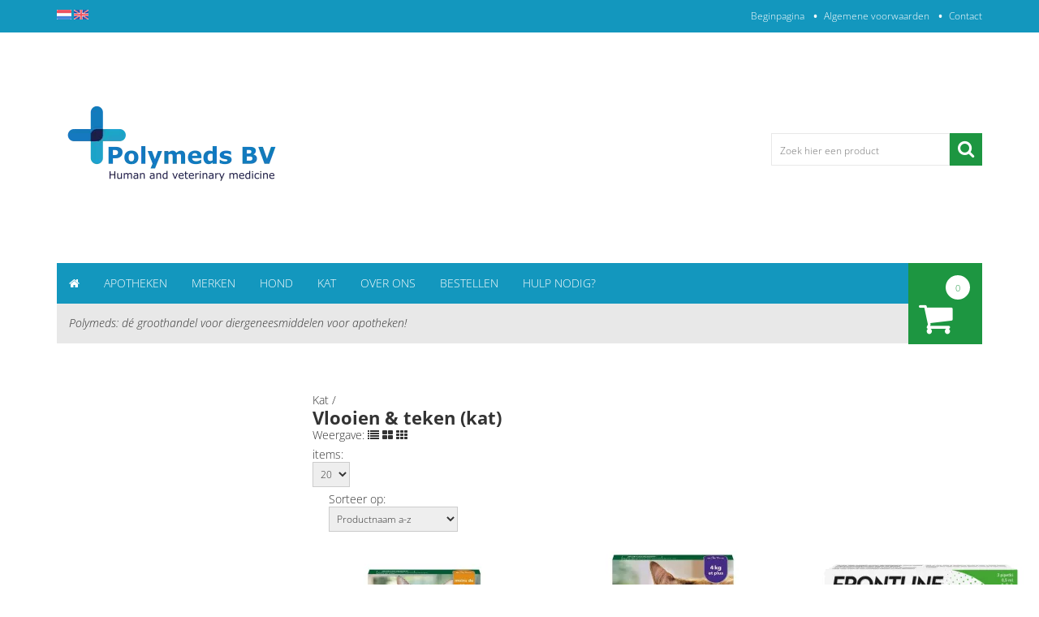

--- FILE ---
content_type: text/xml; charset="utf-8"
request_url: https://polymeds.nl/website/Includes/AjaxFunctions/WebsiteAjaxHandler.php?Show=ProductCategory
body_size: 403
content:
<?xml version="1.0" encoding="utf-8" ?><xjx><cmd n="js"><![CDATA[$(".page__viewed-recently").html("  ")]]></cmd><cmd n="js"><![CDATA[$(".page__most-viewed").html("   ")]]></cmd><cmd n="js"><![CDATA[console.group("25686511: Vlooien & teken (kat)                   POST:https://polymeds.nl/website/Includes/AjaxFunctions/WebsiteAjaxHandler.php?Show=ProductCategory:LoadCategory");]]></cmd><cmd n="js"><![CDATA[console.info("Factory_Protom_Page_Category_ViewedRecently       Factory\Protom\Page\Category\{closure}:73 Page element is null, false returnd");]]></cmd><cmd n="js"><![CDATA[console.info("Factory_Protom_Page_Category_MostViewed           Factory\Protom\Page\Category\{closure}:68 Page element is null, false returnd");]]></cmd><cmd n="js">console.groupEnd()</cmd><cmd n="js"><![CDATA[ajaxRequest.callbackSuccess("load");]]></cmd><cmd n="js"><![CDATA[CSRF.SetToken("b74e8052872cecde60ea1c4834e84bcce4d9a145224459009553db44bda51c08")]]></cmd></xjx>